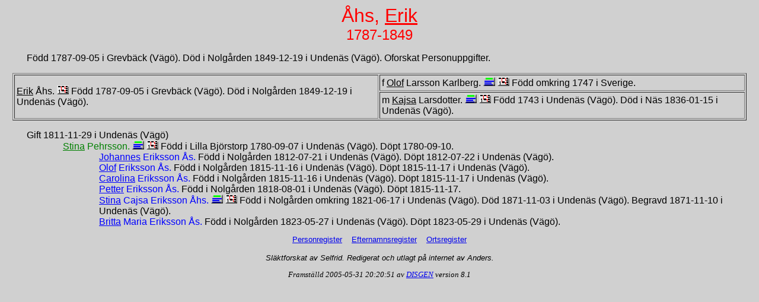

--- FILE ---
content_type: text/html
request_url: http://www.oquist.se/antavlaanna/0001/1_1194.htm
body_size: 1276
content:
<HTML>
<HEAD>
   <META HTTP-EQUIV="Content-Type" CONTENT="text/html; charset=iso-8859-1">
   <TITLE>Ansedel f&ouml;r  Erik  &Aring;hs</TITLE>
</HEAD>
<BODY BGCOLOR="#D0D0D0">
<FONT FACE="Verdana, Arial, Helvetica, sans-serif">
<CENTER>
<FONT color="red" size=+3 face="Verdana, Arial, Helvetica, sans-serif">
&Aring;hs,  <U>Erik</U> 
</FONT>
<FONT color="red" size=+2 face="Verdana, Arial, Helvetica, sans-serif">
<BR>1787-1849
</FONT>
</CENTER>
<P><CENTER>
<TABLE BORDER=0 CELLPADDING=0 CELLSPACING=0 WIDTH="98% "VALIGN="CENTER">
<TR><TD WIDTH="2%">&nbsp;</TD><TD>
F&ouml;dd 1787-09-05 i Grevb&auml;ck (V&auml;g&ouml;).
D&ouml;d i Nolg&aring;rden 1849-12-19 i Unden&auml;s (V&auml;g&ouml;).
Oforskat Personuppgifter.
</TD></TR></TABLE></CENTER>
<P><CENTER>
<TABLE BORDER=1 CELLPADDING=3 WIDTH="98%" valign="center" >
<TR>
<TD ROWSPAN="2">
 <U>Erik</U>  &Aring;hs.
<A href="../11-1_794.htm#26"><IMG SRC="../tavla1.gif" BORDER=0 WIDTH=20 HEIGHT=15 ALT="Tavla 2"></A>
F&ouml;dd 1787-09-05 i Grevb&auml;ck (V&auml;g&ouml;).
D&ouml;d i Nolg&aring;rden 1849-12-19 i Unden&auml;s (V&auml;g&ouml;).

  
</TD>
<TD>
f
 <U>Olof</U>  Larsson Karlberg.
<A href=../0001/1_1218.htm><IMG SRC="../ansedel.gif" BORDER=0 WIDTH=20 HEIGHT=15 ALT="Ansedel"></A>
<A href="../11-1_1218.htm#125"><IMG SRC="../tavla1.gif" BORDER=0 WIDTH=20 HEIGHT=15 ALT="Tavla 2"></A>
F&ouml;dd omkring 1747 i Sverige.

  
</TD>
</TR>
<TR ALIGN=LEFT>
<TD>
m
 <U>Kajsa</U>  Larsdotter.
<A href=../0001/1_1219.htm><IMG SRC="../ansedel.gif" BORDER=0 WIDTH=20 HEIGHT=15 ALT="Ansedel"></A>
<A href="../11-1_1219.htm#127"><IMG SRC="../tavla1.gif" BORDER=0 WIDTH=20 HEIGHT=15 ALT="Tavla 2"></A>
F&ouml;dd 1743 i Unden&auml;s (V&auml;g&ouml;).
D&ouml;d i N&auml;s 1836-01-15 i Unden&auml;s (V&auml;g&ouml;).

  
</TD>
</TR>
</TABLE></CENTER>
<P><CENTER>
<TABLE BORDER=0 CELLPADDING=0 CELLSPACING=0 WIDTH="98% "VALIGN="CENTER">
<TR><TD WIDTH=2%>&nbsp;</TD><TD COLSPAN=3>
Gift<X5> 1811-11-29 i Unden&auml;s (V&auml;g&ouml;)
<B></B> 
</TD></TR>
<TR><TD WIDTH=2%>&nbsp;</TD><TD WIDTH=5%>&nbsp;</TD><TD COLSPAN=2>
<FONT COLOR="Green" FACE="Verdana, Arial, Helvetica, sans-serif">
<A name=#566></A>
 <U>Stina</U>  Pehrsson.</FONT>
<A href=../0001/1_1195.htm><IMG SRC="../ansedel.gif" BORDER=0 WIDTH=20 HEIGHT=15 ALT="Ansedel"></A>
<A href="../11-1_794.htm#29"><IMG SRC="../tavla1.gif" BORDER=0 WIDTH=20 HEIGHT=15 ALT="Tavla 2"></A>
F&ouml;dd i Lilla Bj&ouml;rstorp 1780-09-07 i Unden&auml;s (V&auml;g&ouml;).
D&ouml;pt 1780-09-10.
</TD></TR>
<TR><TD WIDTH=2%>&nbsp;</TD><TD WIDTH=5%>&nbsp;</TD><TD WIDTH=5%>&nbsp;</TD><TD>
<FONT COLOR="Blue" FACE="Verdana, Arial, Helvetica, sans-serif">
<A name=#567></A>
 <U>Johannes</U>  Eriksson &Aring;s.</FONT>
F&ouml;dd i Nolg&aring;rden 1812-07-21 i Unden&auml;s (V&auml;g&ouml;).
D&ouml;pt 1812-07-22 i Unden&auml;s (V&auml;g&ouml;).
</TD></TR>
<TR><TD WIDTH=2%>&nbsp;</TD><TD WIDTH=5%>&nbsp;</TD><TD WIDTH=5%>&nbsp;</TD><TD>
<FONT COLOR="Blue" FACE="Verdana, Arial, Helvetica, sans-serif">
<A name=#568></A>
 <U>Olof</U>  Eriksson &Aring;s.</FONT>
F&ouml;dd i Nolg&aring;rden 1815-11-16 i Unden&auml;s (V&auml;g&ouml;).
D&ouml;pt 1815-11-17 i Unden&auml;s (V&auml;g&ouml;).
</TD></TR>
<TR><TD WIDTH=2%>&nbsp;</TD><TD WIDTH=5%>&nbsp;</TD><TD WIDTH=5%>&nbsp;</TD><TD>
<FONT COLOR="Blue" FACE="Verdana, Arial, Helvetica, sans-serif">
<A name=#569></A>
 <U>Carolina</U>  Eriksson &Aring;s.</FONT>
F&ouml;dd i Nolg&aring;rden 1815-11-16 i Unden&auml;s (V&auml;g&ouml;).
D&ouml;pt 1815-11-17 i Unden&auml;s (V&auml;g&ouml;).
</TD></TR>
<TR><TD WIDTH=2%>&nbsp;</TD><TD WIDTH=5%>&nbsp;</TD><TD WIDTH=5%>&nbsp;</TD><TD>
<FONT COLOR="Blue" FACE="Verdana, Arial, Helvetica, sans-serif">
<A name=#570></A>
 <U>Petter</U>  Eriksson &Aring;s.</FONT>
F&ouml;dd i Nolg&aring;rden 1818-08-01 i Unden&auml;s (V&auml;g&ouml;).
D&ouml;pt 1815-11-17.
</TD></TR>
<TR><TD WIDTH=2%>&nbsp;</TD><TD WIDTH=5%>&nbsp;</TD><TD WIDTH=5%>&nbsp;</TD><TD>
<FONT COLOR="Blue" FACE="Verdana, Arial, Helvetica, sans-serif">
<A name=#571></A>
 <U>Stina</U> Cajsa Eriksson &Aring;hs.</FONT>
<A href=../0001/1_1179.htm><IMG SRC="../ansedel.gif" BORDER=0 WIDTH=20 HEIGHT=15 ALT="Ansedel"></A>
<A href="../11-1_794.htm#25"><IMG SRC="../tavla1.gif" BORDER=0 WIDTH=20 HEIGHT=15 ALT="Tavla 2"></A>
F&ouml;dd i Nolg&aring;rden omkring 1821-06-17 i Unden&auml;s (V&auml;g&ouml;).
D&ouml;d 1871-11-03 i Unden&auml;s (V&auml;g&ouml;).
Begravd 1871-11-10 i Unden&auml;s (V&auml;g&ouml;).
</TD></TR>
<TR><TD WIDTH=2%>&nbsp;</TD><TD WIDTH=5%>&nbsp;</TD><TD WIDTH=5%>&nbsp;</TD><TD>
<FONT COLOR="Blue" FACE="Verdana, Arial, Helvetica, sans-serif">
<A name=#572></A>
 <U>Britta</U> Maria Eriksson &Aring;s.</FONT>
F&ouml;dd i Nolg&aring;rden 1823-05-27 i Unden&auml;s (V&auml;g&ouml;).
D&ouml;pt 1823-05-29 i Unden&auml;s (V&auml;g&ouml;).
</TD></TR>
</TABLE></CENTER>
<FONT SIZE=-1>
<P><CENTER>
<A href="../2-1.htm">Personregister</A>
&nbsp;&nbsp;
<A href="../3-1.htm">Efternamnsregister</A>
&nbsp;&nbsp;
<A href="../4-1.htm">Ortsregister</A>
</CENTER>
</FONT>
<P><CENTER><FONT SIZE=-1><I>
Sl&auml;ktforskat av Selfrid. Redigerat och utlagt p&aring; internet av Anders.
<P><CENTER><FONT FACE="Times New Roman" SIZE=-1><I>Framst&auml;lld 2005-05-31 20:20:51 av <A href="http://www.dis.se">DISGEN</A> version 8.1
</FONT></CENTER>
</FONT>
</BODY>
</HTML>
